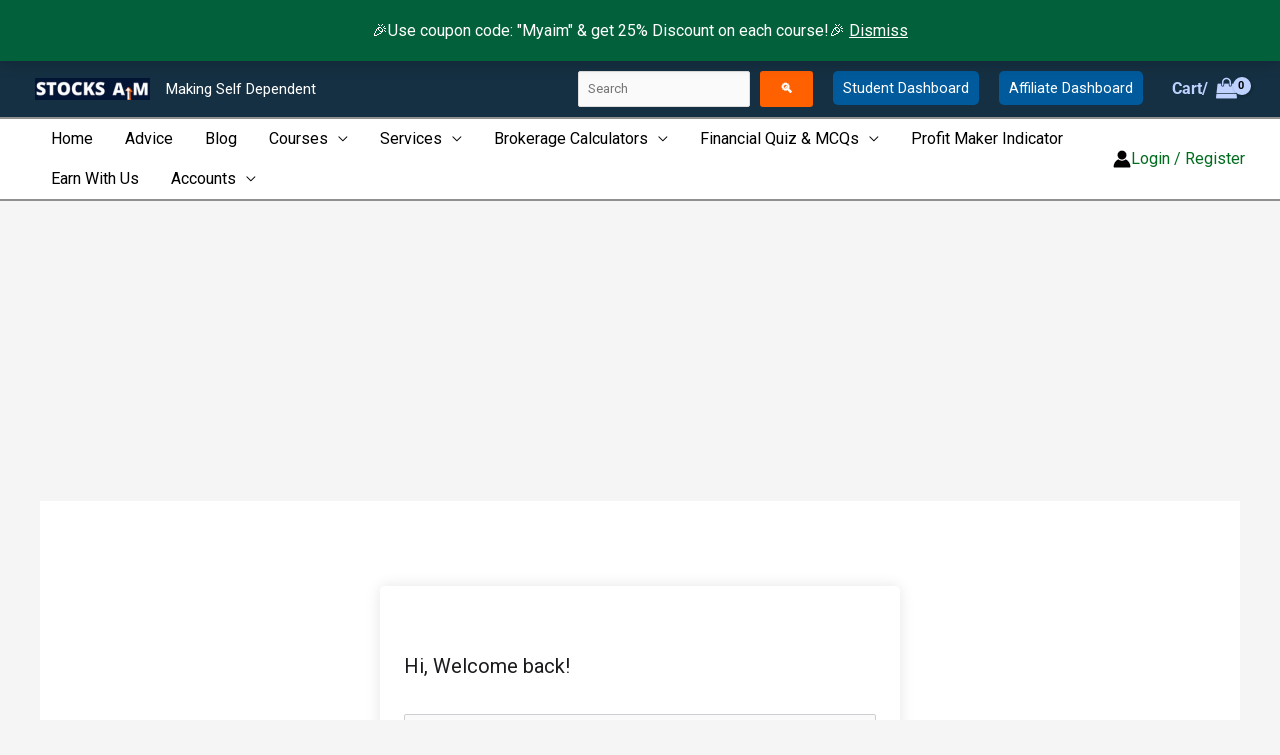

--- FILE ---
content_type: text/html; charset=utf-8
request_url: https://www.google.com/recaptcha/api2/aframe
body_size: 268
content:
<!DOCTYPE HTML><html><head><meta http-equiv="content-type" content="text/html; charset=UTF-8"></head><body><script nonce="4cX0CjtWy7bzxjvLXOVfNg">/** Anti-fraud and anti-abuse applications only. See google.com/recaptcha */ try{var clients={'sodar':'https://pagead2.googlesyndication.com/pagead/sodar?'};window.addEventListener("message",function(a){try{if(a.source===window.parent){var b=JSON.parse(a.data);var c=clients[b['id']];if(c){var d=document.createElement('img');d.src=c+b['params']+'&rc='+(localStorage.getItem("rc::a")?sessionStorage.getItem("rc::b"):"");window.document.body.appendChild(d);sessionStorage.setItem("rc::e",parseInt(sessionStorage.getItem("rc::e")||0)+1);localStorage.setItem("rc::h",'1768826097940');}}}catch(b){}});window.parent.postMessage("_grecaptcha_ready", "*");}catch(b){}</script></body></html>